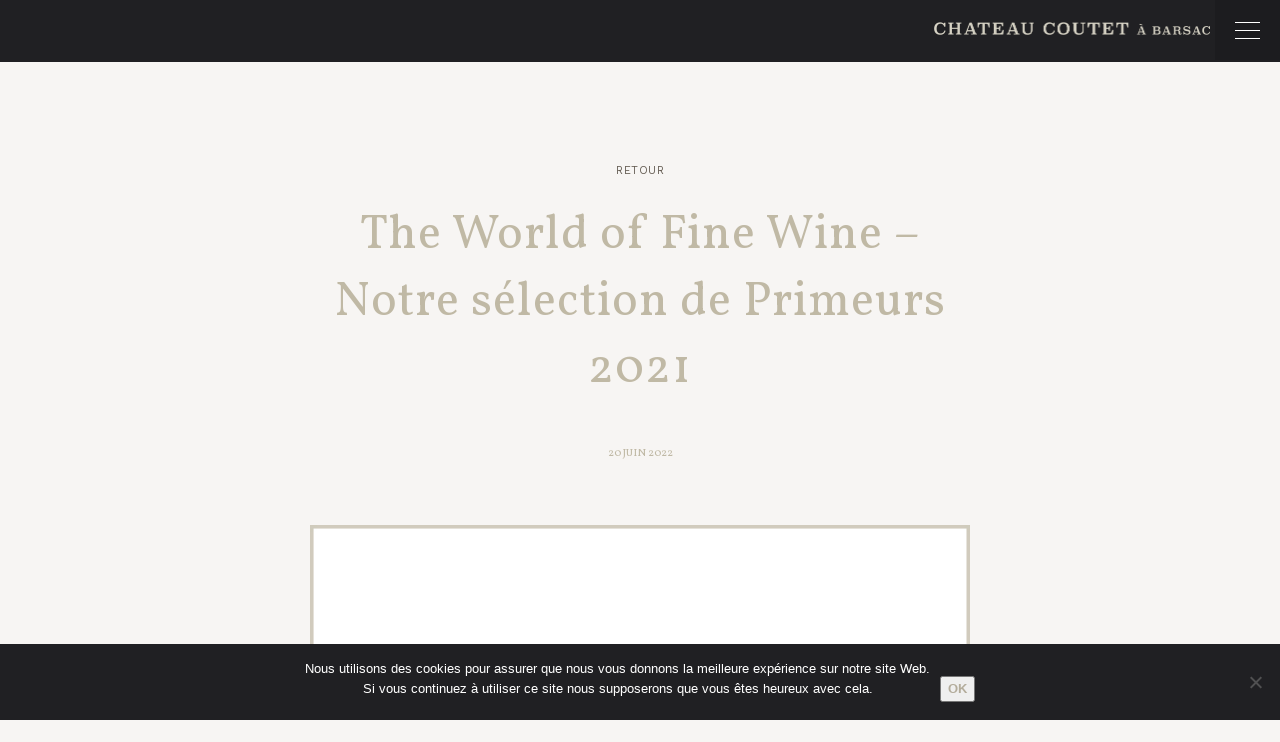

--- FILE ---
content_type: text/html; charset=UTF-8
request_url: https://www.chateaucoutet.com/2022/06/the-world-of-fine-wine-notre-selection-de-primeurs-2021/
body_size: 9797
content:
<!DOCTYPE html>
<html lang="fr">
<head>
	<meta charset="UTF-8">
		<!-- Titre généré par WP -->
	
	<!-- Feuille de style du thème -->
	<link rel="stylesheet" href="https://www.chateaucoutet.com/wp-content/themes/coutet/style.css">
	<meta name="viewport" content="width=device-width, user-scalable=no">
	<!-- Infos de WP -->
		<style>img:is([sizes="auto" i], [sizes^="auto," i]) { contain-intrinsic-size: 3000px 1500px }</style>
	<link rel="alternate" hreflang="en" href="https://www.chateaucoutet.com/en/2022/06/the-world-of-fine-wine-notre-selection-de-primeurs-2021/" />
<link rel="alternate" hreflang="fr" href="https://www.chateaucoutet.com/2022/06/the-world-of-fine-wine-notre-selection-de-primeurs-2021/" />
<link rel="alternate" hreflang="x-default" href="https://www.chateaucoutet.com/2022/06/the-world-of-fine-wine-notre-selection-de-primeurs-2021/" />

		<!-- All in One SEO 4.8.7 - aioseo.com -->
		<title>The World of Fine Wine – Notre sélection de Primeurs 2021 | Château Coutet</title>
	<meta name="robots" content="max-image-preview:large" />
	<meta name="author" content="Admin Coutet"/>
	<link rel="canonical" href="https://www.chateaucoutet.com/2022/06/the-world-of-fine-wine-notre-selection-de-primeurs-2021/" />
	<meta name="generator" content="All in One SEO (AIOSEO) 4.8.7" />
		<meta property="og:locale" content="fr_FR" />
		<meta property="og:site_name" content="Château Coutet | Premier Grand Cru Classé 1855 à Barsac" />
		<meta property="og:type" content="article" />
		<meta property="og:title" content="The World of Fine Wine – Notre sélection de Primeurs 2021 | Château Coutet" />
		<meta property="og:url" content="https://www.chateaucoutet.com/2022/06/the-world-of-fine-wine-notre-selection-de-primeurs-2021/" />
		<meta property="article:published_time" content="2022-06-20T13:10:25+00:00" />
		<meta property="article:modified_time" content="2022-06-20T13:10:26+00:00" />
		<meta name="twitter:card" content="summary_large_image" />
		<meta name="twitter:title" content="The World of Fine Wine – Notre sélection de Primeurs 2021 | Château Coutet" />
		<script type="application/ld+json" class="aioseo-schema">
			{"@context":"https:\/\/schema.org","@graph":[{"@type":"Article","@id":"https:\/\/www.chateaucoutet.com\/2022\/06\/the-world-of-fine-wine-notre-selection-de-primeurs-2021\/#article","name":"The World of Fine Wine \u2013 Notre s\u00e9lection de Primeurs 2021 | Ch\u00e2teau Coutet","headline":"The World of Fine Wine &#8211; Notre s\u00e9lection de Primeurs 2021","author":{"@id":"https:\/\/www.chateaucoutet.com\/author\/admincoutet\/#author"},"publisher":{"@id":"https:\/\/www.chateaucoutet.com\/#organization"},"image":{"@type":"ImageObject","url":"https:\/\/www.chateaucoutet.com\/wp-content\/uploads\/2018\/10\/The-world-of-fine-wines.jpg","width":750,"height":750},"datePublished":"2022-06-20T15:10:25+02:00","dateModified":"2022-06-20T15:10:26+02:00","inLanguage":"fr-FR","mainEntityOfPage":{"@id":"https:\/\/www.chateaucoutet.com\/2022\/06\/the-world-of-fine-wine-notre-selection-de-primeurs-2021\/#webpage"},"isPartOf":{"@id":"https:\/\/www.chateaucoutet.com\/2022\/06\/the-world-of-fine-wine-notre-selection-de-primeurs-2021\/#webpage"},"articleSection":"Presse"},{"@type":"BreadcrumbList","@id":"https:\/\/www.chateaucoutet.com\/2022\/06\/the-world-of-fine-wine-notre-selection-de-primeurs-2021\/#breadcrumblist","itemListElement":[{"@type":"ListItem","@id":"https:\/\/www.chateaucoutet.com#listItem","position":1,"name":"Accueil","item":"https:\/\/www.chateaucoutet.com","nextItem":{"@type":"ListItem","@id":"https:\/\/www.chateaucoutet.com\/category\/cat_presse\/#listItem","name":"Presse"}},{"@type":"ListItem","@id":"https:\/\/www.chateaucoutet.com\/category\/cat_presse\/#listItem","position":2,"name":"Presse","item":"https:\/\/www.chateaucoutet.com\/category\/cat_presse\/","nextItem":{"@type":"ListItem","@id":"https:\/\/www.chateaucoutet.com\/2022\/06\/the-world-of-fine-wine-notre-selection-de-primeurs-2021\/#listItem","name":"The World of Fine Wine &#8211; Notre s\u00e9lection de Primeurs 2021"},"previousItem":{"@type":"ListItem","@id":"https:\/\/www.chateaucoutet.com#listItem","name":"Accueil"}},{"@type":"ListItem","@id":"https:\/\/www.chateaucoutet.com\/2022\/06\/the-world-of-fine-wine-notre-selection-de-primeurs-2021\/#listItem","position":3,"name":"The World of Fine Wine &#8211; Notre s\u00e9lection de Primeurs 2021","previousItem":{"@type":"ListItem","@id":"https:\/\/www.chateaucoutet.com\/category\/cat_presse\/#listItem","name":"Presse"}}]},{"@type":"Organization","@id":"https:\/\/www.chateaucoutet.com\/#organization","name":"Ch\u00e2teau Coutet","description":"Premier Grand Cru Class\u00e9 1855 \u00e0 Barsac","url":"https:\/\/www.chateaucoutet.com\/"},{"@type":"Person","@id":"https:\/\/www.chateaucoutet.com\/author\/admincoutet\/#author","url":"https:\/\/www.chateaucoutet.com\/author\/admincoutet\/","name":"Admin Coutet","image":{"@type":"ImageObject","@id":"https:\/\/www.chateaucoutet.com\/2022\/06\/the-world-of-fine-wine-notre-selection-de-primeurs-2021\/#authorImage","url":"https:\/\/secure.gravatar.com\/avatar\/a58a382bc5412f2c6e89e774cf545e11?s=96&d=mm&r=g","width":96,"height":96,"caption":"Admin Coutet"}},{"@type":"WebPage","@id":"https:\/\/www.chateaucoutet.com\/2022\/06\/the-world-of-fine-wine-notre-selection-de-primeurs-2021\/#webpage","url":"https:\/\/www.chateaucoutet.com\/2022\/06\/the-world-of-fine-wine-notre-selection-de-primeurs-2021\/","name":"The World of Fine Wine \u2013 Notre s\u00e9lection de Primeurs 2021 | Ch\u00e2teau Coutet","inLanguage":"fr-FR","isPartOf":{"@id":"https:\/\/www.chateaucoutet.com\/#website"},"breadcrumb":{"@id":"https:\/\/www.chateaucoutet.com\/2022\/06\/the-world-of-fine-wine-notre-selection-de-primeurs-2021\/#breadcrumblist"},"author":{"@id":"https:\/\/www.chateaucoutet.com\/author\/admincoutet\/#author"},"creator":{"@id":"https:\/\/www.chateaucoutet.com\/author\/admincoutet\/#author"},"image":{"@type":"ImageObject","url":"https:\/\/www.chateaucoutet.com\/wp-content\/uploads\/2018\/10\/The-world-of-fine-wines.jpg","@id":"https:\/\/www.chateaucoutet.com\/2022\/06\/the-world-of-fine-wine-notre-selection-de-primeurs-2021\/#mainImage","width":750,"height":750},"primaryImageOfPage":{"@id":"https:\/\/www.chateaucoutet.com\/2022\/06\/the-world-of-fine-wine-notre-selection-de-primeurs-2021\/#mainImage"},"datePublished":"2022-06-20T15:10:25+02:00","dateModified":"2022-06-20T15:10:26+02:00"},{"@type":"WebSite","@id":"https:\/\/www.chateaucoutet.com\/#website","url":"https:\/\/www.chateaucoutet.com\/","name":"Ch\u00e2teau Coutet","description":"Premier Grand Cru Class\u00e9 1855 \u00e0 Barsac","inLanguage":"fr-FR","publisher":{"@id":"https:\/\/www.chateaucoutet.com\/#organization"}}]}
		</script>
		<!-- All in One SEO -->

<link rel='dns-prefetch' href='//www.google.com' />
<link rel="alternate" type="application/rss+xml" title="Château Coutet &raquo; The World of Fine Wine &#8211; Notre sélection de Primeurs 2021 Flux des commentaires" href="https://www.chateaucoutet.com/2022/06/the-world-of-fine-wine-notre-selection-de-primeurs-2021/feed/" />
<script type="text/javascript">
/* <![CDATA[ */
window._wpemojiSettings = {"baseUrl":"https:\/\/s.w.org\/images\/core\/emoji\/15.0.3\/72x72\/","ext":".png","svgUrl":"https:\/\/s.w.org\/images\/core\/emoji\/15.0.3\/svg\/","svgExt":".svg","source":{"concatemoji":"https:\/\/www.chateaucoutet.com\/wp-includes\/js\/wp-emoji-release.min.js?ver=6.7.4"}};
/*! This file is auto-generated */
!function(i,n){var o,s,e;function c(e){try{var t={supportTests:e,timestamp:(new Date).valueOf()};sessionStorage.setItem(o,JSON.stringify(t))}catch(e){}}function p(e,t,n){e.clearRect(0,0,e.canvas.width,e.canvas.height),e.fillText(t,0,0);var t=new Uint32Array(e.getImageData(0,0,e.canvas.width,e.canvas.height).data),r=(e.clearRect(0,0,e.canvas.width,e.canvas.height),e.fillText(n,0,0),new Uint32Array(e.getImageData(0,0,e.canvas.width,e.canvas.height).data));return t.every(function(e,t){return e===r[t]})}function u(e,t,n){switch(t){case"flag":return n(e,"\ud83c\udff3\ufe0f\u200d\u26a7\ufe0f","\ud83c\udff3\ufe0f\u200b\u26a7\ufe0f")?!1:!n(e,"\ud83c\uddfa\ud83c\uddf3","\ud83c\uddfa\u200b\ud83c\uddf3")&&!n(e,"\ud83c\udff4\udb40\udc67\udb40\udc62\udb40\udc65\udb40\udc6e\udb40\udc67\udb40\udc7f","\ud83c\udff4\u200b\udb40\udc67\u200b\udb40\udc62\u200b\udb40\udc65\u200b\udb40\udc6e\u200b\udb40\udc67\u200b\udb40\udc7f");case"emoji":return!n(e,"\ud83d\udc26\u200d\u2b1b","\ud83d\udc26\u200b\u2b1b")}return!1}function f(e,t,n){var r="undefined"!=typeof WorkerGlobalScope&&self instanceof WorkerGlobalScope?new OffscreenCanvas(300,150):i.createElement("canvas"),a=r.getContext("2d",{willReadFrequently:!0}),o=(a.textBaseline="top",a.font="600 32px Arial",{});return e.forEach(function(e){o[e]=t(a,e,n)}),o}function t(e){var t=i.createElement("script");t.src=e,t.defer=!0,i.head.appendChild(t)}"undefined"!=typeof Promise&&(o="wpEmojiSettingsSupports",s=["flag","emoji"],n.supports={everything:!0,everythingExceptFlag:!0},e=new Promise(function(e){i.addEventListener("DOMContentLoaded",e,{once:!0})}),new Promise(function(t){var n=function(){try{var e=JSON.parse(sessionStorage.getItem(o));if("object"==typeof e&&"number"==typeof e.timestamp&&(new Date).valueOf()<e.timestamp+604800&&"object"==typeof e.supportTests)return e.supportTests}catch(e){}return null}();if(!n){if("undefined"!=typeof Worker&&"undefined"!=typeof OffscreenCanvas&&"undefined"!=typeof URL&&URL.createObjectURL&&"undefined"!=typeof Blob)try{var e="postMessage("+f.toString()+"("+[JSON.stringify(s),u.toString(),p.toString()].join(",")+"));",r=new Blob([e],{type:"text/javascript"}),a=new Worker(URL.createObjectURL(r),{name:"wpTestEmojiSupports"});return void(a.onmessage=function(e){c(n=e.data),a.terminate(),t(n)})}catch(e){}c(n=f(s,u,p))}t(n)}).then(function(e){for(var t in e)n.supports[t]=e[t],n.supports.everything=n.supports.everything&&n.supports[t],"flag"!==t&&(n.supports.everythingExceptFlag=n.supports.everythingExceptFlag&&n.supports[t]);n.supports.everythingExceptFlag=n.supports.everythingExceptFlag&&!n.supports.flag,n.DOMReady=!1,n.readyCallback=function(){n.DOMReady=!0}}).then(function(){return e}).then(function(){var e;n.supports.everything||(n.readyCallback(),(e=n.source||{}).concatemoji?t(e.concatemoji):e.wpemoji&&e.twemoji&&(t(e.twemoji),t(e.wpemoji)))}))}((window,document),window._wpemojiSettings);
/* ]]> */
</script>
<link rel='stylesheet' id='sbi_styles-css' href='https://www.chateaucoutet.com/wp-content/plugins/instagram-feed/css/sbi-styles.min.css?ver=6.9.1' type='text/css' media='all' />
<style id='wp-emoji-styles-inline-css' type='text/css'>

	img.wp-smiley, img.emoji {
		display: inline !important;
		border: none !important;
		box-shadow: none !important;
		height: 1em !important;
		width: 1em !important;
		margin: 0 0.07em !important;
		vertical-align: -0.1em !important;
		background: none !important;
		padding: 0 !important;
	}
</style>
<link rel='stylesheet' id='wp-block-library-css' href='https://www.chateaucoutet.com/wp-includes/css/dist/block-library/style.min.css?ver=6.7.4' type='text/css' media='all' />
<style id='classic-theme-styles-inline-css' type='text/css'>
/*! This file is auto-generated */
.wp-block-button__link{color:#fff;background-color:#32373c;border-radius:9999px;box-shadow:none;text-decoration:none;padding:calc(.667em + 2px) calc(1.333em + 2px);font-size:1.125em}.wp-block-file__button{background:#32373c;color:#fff;text-decoration:none}
</style>
<style id='global-styles-inline-css' type='text/css'>
:root{--wp--preset--aspect-ratio--square: 1;--wp--preset--aspect-ratio--4-3: 4/3;--wp--preset--aspect-ratio--3-4: 3/4;--wp--preset--aspect-ratio--3-2: 3/2;--wp--preset--aspect-ratio--2-3: 2/3;--wp--preset--aspect-ratio--16-9: 16/9;--wp--preset--aspect-ratio--9-16: 9/16;--wp--preset--color--black: #000000;--wp--preset--color--cyan-bluish-gray: #abb8c3;--wp--preset--color--white: #ffffff;--wp--preset--color--pale-pink: #f78da7;--wp--preset--color--vivid-red: #cf2e2e;--wp--preset--color--luminous-vivid-orange: #ff6900;--wp--preset--color--luminous-vivid-amber: #fcb900;--wp--preset--color--light-green-cyan: #7bdcb5;--wp--preset--color--vivid-green-cyan: #00d084;--wp--preset--color--pale-cyan-blue: #8ed1fc;--wp--preset--color--vivid-cyan-blue: #0693e3;--wp--preset--color--vivid-purple: #9b51e0;--wp--preset--gradient--vivid-cyan-blue-to-vivid-purple: linear-gradient(135deg,rgba(6,147,227,1) 0%,rgb(155,81,224) 100%);--wp--preset--gradient--light-green-cyan-to-vivid-green-cyan: linear-gradient(135deg,rgb(122,220,180) 0%,rgb(0,208,130) 100%);--wp--preset--gradient--luminous-vivid-amber-to-luminous-vivid-orange: linear-gradient(135deg,rgba(252,185,0,1) 0%,rgba(255,105,0,1) 100%);--wp--preset--gradient--luminous-vivid-orange-to-vivid-red: linear-gradient(135deg,rgba(255,105,0,1) 0%,rgb(207,46,46) 100%);--wp--preset--gradient--very-light-gray-to-cyan-bluish-gray: linear-gradient(135deg,rgb(238,238,238) 0%,rgb(169,184,195) 100%);--wp--preset--gradient--cool-to-warm-spectrum: linear-gradient(135deg,rgb(74,234,220) 0%,rgb(151,120,209) 20%,rgb(207,42,186) 40%,rgb(238,44,130) 60%,rgb(251,105,98) 80%,rgb(254,248,76) 100%);--wp--preset--gradient--blush-light-purple: linear-gradient(135deg,rgb(255,206,236) 0%,rgb(152,150,240) 100%);--wp--preset--gradient--blush-bordeaux: linear-gradient(135deg,rgb(254,205,165) 0%,rgb(254,45,45) 50%,rgb(107,0,62) 100%);--wp--preset--gradient--luminous-dusk: linear-gradient(135deg,rgb(255,203,112) 0%,rgb(199,81,192) 50%,rgb(65,88,208) 100%);--wp--preset--gradient--pale-ocean: linear-gradient(135deg,rgb(255,245,203) 0%,rgb(182,227,212) 50%,rgb(51,167,181) 100%);--wp--preset--gradient--electric-grass: linear-gradient(135deg,rgb(202,248,128) 0%,rgb(113,206,126) 100%);--wp--preset--gradient--midnight: linear-gradient(135deg,rgb(2,3,129) 0%,rgb(40,116,252) 100%);--wp--preset--font-size--small: 13px;--wp--preset--font-size--medium: 20px;--wp--preset--font-size--large: 36px;--wp--preset--font-size--x-large: 42px;--wp--preset--spacing--20: 0.44rem;--wp--preset--spacing--30: 0.67rem;--wp--preset--spacing--40: 1rem;--wp--preset--spacing--50: 1.5rem;--wp--preset--spacing--60: 2.25rem;--wp--preset--spacing--70: 3.38rem;--wp--preset--spacing--80: 5.06rem;--wp--preset--shadow--natural: 6px 6px 9px rgba(0, 0, 0, 0.2);--wp--preset--shadow--deep: 12px 12px 50px rgba(0, 0, 0, 0.4);--wp--preset--shadow--sharp: 6px 6px 0px rgba(0, 0, 0, 0.2);--wp--preset--shadow--outlined: 6px 6px 0px -3px rgba(255, 255, 255, 1), 6px 6px rgba(0, 0, 0, 1);--wp--preset--shadow--crisp: 6px 6px 0px rgba(0, 0, 0, 1);}:where(.is-layout-flex){gap: 0.5em;}:where(.is-layout-grid){gap: 0.5em;}body .is-layout-flex{display: flex;}.is-layout-flex{flex-wrap: wrap;align-items: center;}.is-layout-flex > :is(*, div){margin: 0;}body .is-layout-grid{display: grid;}.is-layout-grid > :is(*, div){margin: 0;}:where(.wp-block-columns.is-layout-flex){gap: 2em;}:where(.wp-block-columns.is-layout-grid){gap: 2em;}:where(.wp-block-post-template.is-layout-flex){gap: 1.25em;}:where(.wp-block-post-template.is-layout-grid){gap: 1.25em;}.has-black-color{color: var(--wp--preset--color--black) !important;}.has-cyan-bluish-gray-color{color: var(--wp--preset--color--cyan-bluish-gray) !important;}.has-white-color{color: var(--wp--preset--color--white) !important;}.has-pale-pink-color{color: var(--wp--preset--color--pale-pink) !important;}.has-vivid-red-color{color: var(--wp--preset--color--vivid-red) !important;}.has-luminous-vivid-orange-color{color: var(--wp--preset--color--luminous-vivid-orange) !important;}.has-luminous-vivid-amber-color{color: var(--wp--preset--color--luminous-vivid-amber) !important;}.has-light-green-cyan-color{color: var(--wp--preset--color--light-green-cyan) !important;}.has-vivid-green-cyan-color{color: var(--wp--preset--color--vivid-green-cyan) !important;}.has-pale-cyan-blue-color{color: var(--wp--preset--color--pale-cyan-blue) !important;}.has-vivid-cyan-blue-color{color: var(--wp--preset--color--vivid-cyan-blue) !important;}.has-vivid-purple-color{color: var(--wp--preset--color--vivid-purple) !important;}.has-black-background-color{background-color: var(--wp--preset--color--black) !important;}.has-cyan-bluish-gray-background-color{background-color: var(--wp--preset--color--cyan-bluish-gray) !important;}.has-white-background-color{background-color: var(--wp--preset--color--white) !important;}.has-pale-pink-background-color{background-color: var(--wp--preset--color--pale-pink) !important;}.has-vivid-red-background-color{background-color: var(--wp--preset--color--vivid-red) !important;}.has-luminous-vivid-orange-background-color{background-color: var(--wp--preset--color--luminous-vivid-orange) !important;}.has-luminous-vivid-amber-background-color{background-color: var(--wp--preset--color--luminous-vivid-amber) !important;}.has-light-green-cyan-background-color{background-color: var(--wp--preset--color--light-green-cyan) !important;}.has-vivid-green-cyan-background-color{background-color: var(--wp--preset--color--vivid-green-cyan) !important;}.has-pale-cyan-blue-background-color{background-color: var(--wp--preset--color--pale-cyan-blue) !important;}.has-vivid-cyan-blue-background-color{background-color: var(--wp--preset--color--vivid-cyan-blue) !important;}.has-vivid-purple-background-color{background-color: var(--wp--preset--color--vivid-purple) !important;}.has-black-border-color{border-color: var(--wp--preset--color--black) !important;}.has-cyan-bluish-gray-border-color{border-color: var(--wp--preset--color--cyan-bluish-gray) !important;}.has-white-border-color{border-color: var(--wp--preset--color--white) !important;}.has-pale-pink-border-color{border-color: var(--wp--preset--color--pale-pink) !important;}.has-vivid-red-border-color{border-color: var(--wp--preset--color--vivid-red) !important;}.has-luminous-vivid-orange-border-color{border-color: var(--wp--preset--color--luminous-vivid-orange) !important;}.has-luminous-vivid-amber-border-color{border-color: var(--wp--preset--color--luminous-vivid-amber) !important;}.has-light-green-cyan-border-color{border-color: var(--wp--preset--color--light-green-cyan) !important;}.has-vivid-green-cyan-border-color{border-color: var(--wp--preset--color--vivid-green-cyan) !important;}.has-pale-cyan-blue-border-color{border-color: var(--wp--preset--color--pale-cyan-blue) !important;}.has-vivid-cyan-blue-border-color{border-color: var(--wp--preset--color--vivid-cyan-blue) !important;}.has-vivid-purple-border-color{border-color: var(--wp--preset--color--vivid-purple) !important;}.has-vivid-cyan-blue-to-vivid-purple-gradient-background{background: var(--wp--preset--gradient--vivid-cyan-blue-to-vivid-purple) !important;}.has-light-green-cyan-to-vivid-green-cyan-gradient-background{background: var(--wp--preset--gradient--light-green-cyan-to-vivid-green-cyan) !important;}.has-luminous-vivid-amber-to-luminous-vivid-orange-gradient-background{background: var(--wp--preset--gradient--luminous-vivid-amber-to-luminous-vivid-orange) !important;}.has-luminous-vivid-orange-to-vivid-red-gradient-background{background: var(--wp--preset--gradient--luminous-vivid-orange-to-vivid-red) !important;}.has-very-light-gray-to-cyan-bluish-gray-gradient-background{background: var(--wp--preset--gradient--very-light-gray-to-cyan-bluish-gray) !important;}.has-cool-to-warm-spectrum-gradient-background{background: var(--wp--preset--gradient--cool-to-warm-spectrum) !important;}.has-blush-light-purple-gradient-background{background: var(--wp--preset--gradient--blush-light-purple) !important;}.has-blush-bordeaux-gradient-background{background: var(--wp--preset--gradient--blush-bordeaux) !important;}.has-luminous-dusk-gradient-background{background: var(--wp--preset--gradient--luminous-dusk) !important;}.has-pale-ocean-gradient-background{background: var(--wp--preset--gradient--pale-ocean) !important;}.has-electric-grass-gradient-background{background: var(--wp--preset--gradient--electric-grass) !important;}.has-midnight-gradient-background{background: var(--wp--preset--gradient--midnight) !important;}.has-small-font-size{font-size: var(--wp--preset--font-size--small) !important;}.has-medium-font-size{font-size: var(--wp--preset--font-size--medium) !important;}.has-large-font-size{font-size: var(--wp--preset--font-size--large) !important;}.has-x-large-font-size{font-size: var(--wp--preset--font-size--x-large) !important;}
:where(.wp-block-post-template.is-layout-flex){gap: 1.25em;}:where(.wp-block-post-template.is-layout-grid){gap: 1.25em;}
:where(.wp-block-columns.is-layout-flex){gap: 2em;}:where(.wp-block-columns.is-layout-grid){gap: 2em;}
:root :where(.wp-block-pullquote){font-size: 1.5em;line-height: 1.6;}
</style>
<link rel='stylesheet' id='contact-form-7-css' href='https://www.chateaucoutet.com/wp-content/plugins/contact-form-7/includes/css/styles.css?ver=6.1.1' type='text/css' media='all' />
<link rel='stylesheet' id='cookie-notice-front-css' href='https://www.chateaucoutet.com/wp-content/plugins/cookie-notice/css/front.min.css?ver=2.5.7' type='text/css' media='all' />
<link rel='stylesheet' id='eeb-css-frontend-css' href='https://www.chateaucoutet.com/wp-content/plugins/email-encoder-bundle/core/includes/assets/css/style.css?ver=251008-130858' type='text/css' media='all' />
<link rel='stylesheet' id='wpml-legacy-horizontal-list-0-css' href='https://www.chateaucoutet.com/wp-content/plugins/sitepress-multilingual-cms/templates/language-switchers/legacy-list-horizontal/style.min.css?ver=1' type='text/css' media='all' />
<link rel='stylesheet' id='drawer_style-css' href='https://www.chateaucoutet.com/wp-content/themes/coutet/assets/menu/drawer.min.css' type='text/css' media='all' />
<link rel='stylesheet' id='slick-css' href='https://www.chateaucoutet.com/wp-content/themes/coutet/assets/slickslider/slick.css' type='text/css' media='all' />
<link rel='stylesheet' id='slick-theme-css' href='https://www.chateaucoutet.com/wp-content/themes/coutet/assets/slickslider/slick-theme.css' type='text/css' media='all' />
<link rel='stylesheet' id='ui-css' href='https://www.chateaucoutet.com/wp-content/themes/coutet/assets/jquery-ui/jquery-ui.css' type='text/css' media='all' />
<link rel='stylesheet' id='fullpage-css' href='https://www.chateaucoutet.com/wp-content/themes/coutet/assets/fullpage/jquery.fullPage.css' type='text/css' media='all' />
<script type="text/javascript" id="cookie-notice-front-js-before">
/* <![CDATA[ */
var cnArgs = {"ajaxUrl":"https:\/\/www.chateaucoutet.com\/wp-admin\/admin-ajax.php","nonce":"8ad0116ea7","hideEffect":"fade","position":"bottom","onScroll":false,"onScrollOffset":100,"onClick":false,"cookieName":"cookie_notice_accepted","cookieTime":2592000,"cookieTimeRejected":2592000,"globalCookie":false,"redirection":false,"cache":false,"revokeCookies":false,"revokeCookiesOpt":"automatic"};
/* ]]> */
</script>
<script type="text/javascript" src="https://www.chateaucoutet.com/wp-content/plugins/cookie-notice/js/front.min.js?ver=2.5.7" id="cookie-notice-front-js"></script>
<script type="text/javascript" src="https://www.chateaucoutet.com/wp-includes/js/jquery/jquery.min.js?ver=3.7.1" id="jquery-core-js"></script>
<script type="text/javascript" src="https://www.chateaucoutet.com/wp-includes/js/jquery/jquery-migrate.min.js?ver=3.4.1" id="jquery-migrate-js"></script>
<script type="text/javascript" src="https://www.chateaucoutet.com/wp-content/plugins/email-encoder-bundle/core/includes/assets/js/custom.js?ver=251008-130858" id="eeb-js-frontend-js"></script>
<script type="text/javascript" src="https://www.chateaucoutet.com/wp-content/themes/coutet/assets/js/jquery.js?ver=6.7.4" id="jquery-script-js"></script>
<script type="text/javascript" src="https://www.chateaucoutet.com/wp-content/themes/coutet/assets/fullpage/scrolloverflow.min.js?ver=6.7.4" id="scrolloverflow-script-js"></script>
<link rel="https://api.w.org/" href="https://www.chateaucoutet.com/wp-json/" /><link rel="alternate" title="JSON" type="application/json" href="https://www.chateaucoutet.com/wp-json/wp/v2/posts/8428" /><link rel="EditURI" type="application/rsd+xml" title="RSD" href="https://www.chateaucoutet.com/xmlrpc.php?rsd" />
<meta name="generator" content="WordPress 6.7.4" />
<link rel='shortlink' href='https://www.chateaucoutet.com/?p=8428' />
<link rel="alternate" title="oEmbed (JSON)" type="application/json+oembed" href="https://www.chateaucoutet.com/wp-json/oembed/1.0/embed?url=https%3A%2F%2Fwww.chateaucoutet.com%2F2022%2F06%2Fthe-world-of-fine-wine-notre-selection-de-primeurs-2021%2F" />
<link rel="alternate" title="oEmbed (XML)" type="text/xml+oembed" href="https://www.chateaucoutet.com/wp-json/oembed/1.0/embed?url=https%3A%2F%2Fwww.chateaucoutet.com%2F2022%2F06%2Fthe-world-of-fine-wine-notre-selection-de-primeurs-2021%2F&#038;format=xml" />
<meta name="generator" content="WPML ver:4.8.1 stt:1,4;" />
<script type="text/javascript">
(function(url){
	if(/(?:Chrome\/26\.0\.1410\.63 Safari\/537\.31|WordfenceTestMonBot)/.test(navigator.userAgent)){ return; }
	var addEvent = function(evt, handler) {
		if (window.addEventListener) {
			document.addEventListener(evt, handler, false);
		} else if (window.attachEvent) {
			document.attachEvent('on' + evt, handler);
		}
	};
	var removeEvent = function(evt, handler) {
		if (window.removeEventListener) {
			document.removeEventListener(evt, handler, false);
		} else if (window.detachEvent) {
			document.detachEvent('on' + evt, handler);
		}
	};
	var evts = 'contextmenu dblclick drag dragend dragenter dragleave dragover dragstart drop keydown keypress keyup mousedown mousemove mouseout mouseover mouseup mousewheel scroll'.split(' ');
	var logHuman = function() {
		if (window.wfLogHumanRan) { return; }
		window.wfLogHumanRan = true;
		var wfscr = document.createElement('script');
		wfscr.type = 'text/javascript';
		wfscr.async = true;
		wfscr.src = url + '&r=' + Math.random();
		(document.getElementsByTagName('head')[0]||document.getElementsByTagName('body')[0]).appendChild(wfscr);
		for (var i = 0; i < evts.length; i++) {
			removeEvent(evts[i], logHuman);
		}
	};
	for (var i = 0; i < evts.length; i++) {
		addEvent(evts[i], logHuman);
	}
})('//www.chateaucoutet.com/?wordfence_lh=1&hid=DF71F08DDB1F2E52574130F002FFB457');
</script><style type="text/css">.recentcomments a{display:inline !important;padding:0 !important;margin:0 !important;}</style><link rel="icon" href="https://www.chateaucoutet.com/wp-content/uploads/2024/01/cropped-Capture-decran-2024-01-17-a-11.54.54-32x32.png" sizes="32x32" />
<link rel="icon" href="https://www.chateaucoutet.com/wp-content/uploads/2024/01/cropped-Capture-decran-2024-01-17-a-11.54.54-192x192.png" sizes="192x192" />
<link rel="apple-touch-icon" href="https://www.chateaucoutet.com/wp-content/uploads/2024/01/cropped-Capture-decran-2024-01-17-a-11.54.54-180x180.png" />
<meta name="msapplication-TileImage" content="https://www.chateaucoutet.com/wp-content/uploads/2024/01/cropped-Capture-decran-2024-01-17-a-11.54.54-270x270.png" />
</head>

<body id="totop" class="post-template-default single single-post postid-8428 single-format-standard drawer drawer--left cookies-not-set">
	<div class="loader"><div class="loader-inner"></div></div>
	
  <header role="banner">
   	<div class="w--100  menu-sticky fixed">

		    <div class="logo-sticky">
			   <p class="color--black letter-spacing"></p>
			</div>

	    <div class="w--100 center">
		    <div class="w--33-strict inner-bloc float-left">
			    
		    </div>
		    <div class="w--33-strict inner-bloc float-left center">
			    <a href="https://www.chateaucoutet.com/" ><div class="logo-coutet margin-auto"></div></a>
		    </div>
		   
	    </div>
   	</div>
    <button type="button" class="drawer-toggle drawer-hamburger">
	      <span class="sr-only"></span>
	      <span class="drawer-hamburger-icon"></span>
	    </button>
    <nav class="drawer-nav" role="navigation">
     	<div class="menu-container">
	     	<div class="w--100 center lang-selector">
<div class="wpml-ls-statics-shortcode_actions wpml-ls wpml-ls-legacy-list-horizontal">
	<ul role="menu"><li class="wpml-ls-slot-shortcode_actions wpml-ls-item wpml-ls-item-en wpml-ls-first-item wpml-ls-item-legacy-list-horizontal" role="none">
				<a href="https://www.chateaucoutet.com/en/2022/06/the-world-of-fine-wine-notre-selection-de-primeurs-2021/" class="wpml-ls-link" role="menuitem"  aria-label="Switch to En" title="Switch to En" >
                    <span class="wpml-ls-display">En</span></a>
			</li><li class="wpml-ls-slot-shortcode_actions wpml-ls-item wpml-ls-item-fr wpml-ls-current-language wpml-ls-last-item wpml-ls-item-legacy-list-horizontal" role="none">
				<a href="https://www.chateaucoutet.com/2022/06/the-world-of-fine-wine-notre-selection-de-primeurs-2021/" class="wpml-ls-link" role="menuitem" >
                    <span class="wpml-ls-native" role="menuitem">Fr</span></a>
			</li></ul>
</div>
</div>
	  		<a href="https://www.chateaucoutet.com/"><div class="logo-menu"></div></a>
		    <ul id="menu-menu-principal" class="menu-coutet"><li id="menu-item-116" class="menu-item menu-item-type-post_type menu-item-object-page menu-item-116"><a href="https://www.chateaucoutet.com/histoire/">L&rsquo;histoire</a></li>
<li id="menu-item-115" class="menu-item menu-item-type-post_type menu-item-object-page menu-item-115"><a href="https://www.chateaucoutet.com/ere-nouvelle/">L&rsquo;Ère Nouvelle</a></li>
<li id="menu-item-114" class="menu-item menu-item-type-post_type menu-item-object-page menu-item-114"><a href="https://www.chateaucoutet.com/le-triangle-dor/">Le triangle d&rsquo;or</a></li>
<li id="menu-item-113" class="menu-item menu-item-type-post_type menu-item-object-page menu-item-113"><a href="https://www.chateaucoutet.com/les-vins/">Les vins</a></li>
<li id="menu-item-6906" class="menu-item menu-item-type-taxonomy menu-item-object-category menu-item-6906"><a href="https://www.chateaucoutet.com/category/my_coutet/cat_recette/">Accords Mets &#038; Vins</a></li>
</ul>   	

			
			<div class="w--100 float-left center">
			<ul id="menu-menu-footer" class="menu-footer"><li id="menu-item-2067" class="menu-item menu-item-type-taxonomy menu-item-object-category current-post-ancestor current-menu-parent current-post-parent menu-item-2067"><a href="https://www.chateaucoutet.com/category/cat_presse/">Revue de Presse</a></li>
<li id="menu-item-118" class="menu-item menu-item-type-post_type menu-item-object-page menu-item-118"><a href="https://www.chateaucoutet.com/phototheque/">Photothèque</a></li>
<li id="menu-item-119" class="menu-item menu-item-type-post_type menu-item-object-page menu-item-119"><a href="https://www.chateaucoutet.com/oenotourisme/">Oenotourisme</a></li>
<li id="menu-item-117" class="menu-item menu-item-type-post_type menu-item-object-page menu-item-117"><a href="https://www.chateaucoutet.com/contact/">Contact</a></li>
<li id="menu-item-2066" class="menu-item menu-item-type-post_type menu-item-object-page menu-item-2066"><a href="https://www.chateaucoutet.com/mentions-legales/">Mentions Légales</a></li>
</ul> 
			</div>
			<div class="w--100 float-left center">
			<ul class="menu-social">
				<li><a href="https://www.facebook.com/chateau.coutet/" target="_blank" ><i class="icon-fb" target="_blank" ></i></a></li>
				<li><a href="https://twitter.com/chateaucoutet" target="_blank" ><i class="icon-tw" target="_blank" ></i></a></li>
				<li><a href="https://www.linkedin.com/company/ch-teau-coutet" target="_blank" ><i class="icon-gp" target="_blank" ></i></a></li>
				<li><a href="https://www.instagram.com/chateaucoutet/" target="_blank" target="_blank" ><i class="icon-is" ></i></a></li>
			</ul> 
			</div>
     	</div>
    </nav>
    <div class="progress-container-outter">
	    <div class="progress-container">
	    	<div class="progress-bar" id="myBar"></div>
	  	</div>
  	</div>
  </header>
  <main class="container clearfix">
	<section class="content"><!-- Bloc -->
<div id="single-content" class="single-content w--100 float-left m-top--80">
	<div class="inner-wrap ">
		<div class="w--100  m-top--80">
			 
				<p class="backlink worksans color--gold upper center w--100   thin big"><a href="javascript:history.go(-1)" >Retour</a></p>
						
										<article>
					<div class="w--100 center">	
						<div class="w--60 margin-auto center padding--20-t  padding--40-b foo">
							<h1 class="med vollkorn padding--40-b foo color--gold">The World of Fine Wine &#8211; Notre sélection de Primeurs 2021</h1>
							<p class="justify more vollkorn color--gold upper">20 juin 2022</p>
						</div>
					</div>
					
					<div class="w--100 center">	
						<div class="w--60 margin-auto center padding--20-t single-pic  padding--40-b foo">
							<img width="750" height="750" src="https://www.chateaucoutet.com/wp-content/uploads/2018/10/The-world-of-fine-wines.jpg" class="attachment-medium_large size-medium_large wp-post-image" alt="" decoding="async" fetchpriority="high" srcset="https://www.chateaucoutet.com/wp-content/uploads/2018/10/The-world-of-fine-wines.jpg 750w, https://www.chateaucoutet.com/wp-content/uploads/2018/10/The-world-of-fine-wines-150x150.jpg 150w, https://www.chateaucoutet.com/wp-content/uploads/2018/10/The-world-of-fine-wines-300x300.jpg 300w" sizes="(max-width: 750px) 100vw, 750px" />						</div>
					</div>
					
					<div class="w--100">
						<div class="w--60 margin-auto justify padding--40-t  padding--80-b foo content-news">
							<div class="justify">
<p><br />Château Coutet 2021: 92-94/100</p>
<p><br />The 2021 has a classy, pineapple, botrytis nose, honeysuckle and quince, too; there are hints of nectarine skin and yellow plum as well; its 138g/l of sugar is beautifully integrated. Coutet restraint and Coutet exuberance: a basket of delicious contradiction. Benchmark Barsac! If only there were a little more.</p>
<p><br />Simon Field</p>
</div>
						</div>
					</div>
				</article>
						
			
			
		</div>
	</div>
</div>	
</section>
</main>	
	
	<footer class="site-footer padding--60-t padding--60-b">
		 <footer class="section site-footer fp-auto-height float-left w--100 padding--60-t padding--60-b back--darkgrey">
				<div class="w--100 float-left center">
					<div class="w--70 float-left">
						<ul id="menu-menu-footer-1" class="menu-footer"><li class="menu-item menu-item-type-taxonomy menu-item-object-category current-post-ancestor current-menu-parent current-post-parent menu-item-2067"><a href="https://www.chateaucoutet.com/category/cat_presse/">Revue de Presse</a></li>
<li class="menu-item menu-item-type-post_type menu-item-object-page menu-item-118"><a href="https://www.chateaucoutet.com/phototheque/">Photothèque</a></li>
<li class="menu-item menu-item-type-post_type menu-item-object-page menu-item-119"><a href="https://www.chateaucoutet.com/oenotourisme/">Oenotourisme</a></li>
<li class="menu-item menu-item-type-post_type menu-item-object-page menu-item-117"><a href="https://www.chateaucoutet.com/contact/">Contact</a></li>
<li class="menu-item menu-item-type-post_type menu-item-object-page menu-item-2066"><a href="https://www.chateaucoutet.com/mentions-legales/">Mentions Légales</a></li>
</ul> 
					</div>
					<div class="w--30 float-left">
						<ul class="menu-social">
							<li><a href="https://www.facebook.com/chateau.coutet/" target="_blank" ><i class="icon-fb" ></i></a></li>
							<li><a href="https://twitter.com/chateaucoutet" target="_blank" ><i class="icon-tw" ></i></a></li>
							<li><a href="https://www.linkedin.com/company/ch-teau-coutet" target="_blank" ><i class="icon-gp" ></i></a></li>
							<li><a href="https://www.instagram.com/chateaucoutet/" target="_blank" ><i class="icon-is" ></i></a></li>
						</ul>
					</div>
				</div>
			</footer>
	</footer>
<!-- Instagram Feed JS -->
<script type="text/javascript">
var sbiajaxurl = "https://www.chateaucoutet.com/wp-admin/admin-ajax.php";
</script>
<script type="text/javascript" src="https://www.chateaucoutet.com/wp-includes/js/dist/hooks.min.js?ver=4d63a3d491d11ffd8ac6" id="wp-hooks-js"></script>
<script type="text/javascript" src="https://www.chateaucoutet.com/wp-includes/js/dist/i18n.min.js?ver=5e580eb46a90c2b997e6" id="wp-i18n-js"></script>
<script type="text/javascript" id="wp-i18n-js-after">
/* <![CDATA[ */
wp.i18n.setLocaleData( { 'text direction\u0004ltr': [ 'ltr' ] } );
/* ]]> */
</script>
<script type="text/javascript" src="https://www.chateaucoutet.com/wp-content/plugins/contact-form-7/includes/swv/js/index.js?ver=6.1.1" id="swv-js"></script>
<script type="text/javascript" id="contact-form-7-js-translations">
/* <![CDATA[ */
( function( domain, translations ) {
	var localeData = translations.locale_data[ domain ] || translations.locale_data.messages;
	localeData[""].domain = domain;
	wp.i18n.setLocaleData( localeData, domain );
} )( "contact-form-7", {"translation-revision-date":"2025-02-06 12:02:14+0000","generator":"GlotPress\/4.0.1","domain":"messages","locale_data":{"messages":{"":{"domain":"messages","plural-forms":"nplurals=2; plural=n > 1;","lang":"fr"},"This contact form is placed in the wrong place.":["Ce formulaire de contact est plac\u00e9 dans un mauvais endroit."],"Error:":["Erreur\u00a0:"]}},"comment":{"reference":"includes\/js\/index.js"}} );
/* ]]> */
</script>
<script type="text/javascript" id="contact-form-7-js-before">
/* <![CDATA[ */
var wpcf7 = {
    "api": {
        "root": "https:\/\/www.chateaucoutet.com\/wp-json\/",
        "namespace": "contact-form-7\/v1"
    }
};
/* ]]> */
</script>
<script type="text/javascript" src="https://www.chateaucoutet.com/wp-content/plugins/contact-form-7/includes/js/index.js?ver=6.1.1" id="contact-form-7-js"></script>
<script type="text/javascript" id="google-invisible-recaptcha-js-before">
/* <![CDATA[ */
var renderInvisibleReCaptcha = function() {

    for (var i = 0; i < document.forms.length; ++i) {
        var form = document.forms[i];
        var holder = form.querySelector('.inv-recaptcha-holder');

        if (null === holder) continue;
		holder.innerHTML = '';

         (function(frm){
			var cf7SubmitElm = frm.querySelector('.wpcf7-submit');
            var holderId = grecaptcha.render(holder,{
                'sitekey': '6Lf8IeoUAAAAAMYcA2vuTYFUKE4lDvp8gmmVtjnb', 'size': 'invisible', 'badge' : 'bottomright',
                'callback' : function (recaptchaToken) {
					if((null !== cf7SubmitElm) && (typeof jQuery != 'undefined')){jQuery(frm).submit();grecaptcha.reset(holderId);return;}
					 HTMLFormElement.prototype.submit.call(frm);
                },
                'expired-callback' : function(){grecaptcha.reset(holderId);}
            });

			if(null !== cf7SubmitElm && (typeof jQuery != 'undefined') ){
				jQuery(cf7SubmitElm).off('click').on('click', function(clickEvt){
					clickEvt.preventDefault();
					grecaptcha.execute(holderId);
				});
			}
			else
			{
				frm.onsubmit = function (evt){evt.preventDefault();grecaptcha.execute(holderId);};
			}


        })(form);
    }
};
/* ]]> */
</script>
<script type="text/javascript" async defer src="https://www.google.com/recaptcha/api.js?onload=renderInvisibleReCaptcha&amp;render=explicit" id="google-invisible-recaptcha-js"></script>
<script type="text/javascript" src="https://www.chateaucoutet.com/wp-content/themes/coutet/assets/menu/drawer.min.js?ver=6.7.4" id="drawer-script-js"></script>
<script type="text/javascript" src="https://www.chateaucoutet.com/wp-content/themes/coutet/assets/slickslider/slick.min.js?ver=6.7.4" id="slick-script-js"></script>
<script type="text/javascript" src="https://www.chateaucoutet.com/wp-content/themes/coutet/assets/menu/iscroll.min.js?ver=6.7.4" id="i-scroll-js"></script>
<script type="text/javascript" src="https://www.chateaucoutet.com/wp-content/themes/coutet/assets/jquery-ui/jquery-ui.js?ver=6.7.4" id="ui-script-js"></script>
<script type="text/javascript" src="https://www.chateaucoutet.com/wp-content/themes/coutet/assets/js/scrollreveal.js?ver=6.7.4" id="scrollreveal-script-js"></script>
<script type="text/javascript" src="https://www.chateaucoutet.com/wp-content/themes/coutet/assets/js/lazy.js?ver=6.7.4" id="lazy-script-js"></script>
<script type="text/javascript" src="https://www.chateaucoutet.com/wp-content/themes/coutet/assets/fullpage/jquery.fullPage.js?ver=6.7.4" id="fullpage-script-js"></script>
<script type="text/javascript" src="https://www.chateaucoutet.com/wp-content/themes/coutet/assets/fullpage/jquery.easings.min.js?ver=6.7.4" id="easing-script-js"></script>
<script type="text/javascript" src="https://www.chateaucoutet.com/wp-content/themes/coutet/assets/js/masonry.pkgd.min.js?ver=6.7.4" id="masonry-script-js"></script>
<script type="text/javascript" src="https://www.chateaucoutet.com/wp-content/themes/coutet/assets/js/main.js?ver=6.7.4" id="main-script-js"></script>

		<!-- Cookie Notice plugin v2.5.7 by Hu-manity.co https://hu-manity.co/ -->
		<div id="cookie-notice" role="dialog" class="cookie-notice-hidden cookie-revoke-hidden cn-position-bottom" aria-label="Cookie Notice" style="background-color: rgba(32,32,35,1);"><div class="cookie-notice-container" style="color: #fff"><span id="cn-notice-text" class="cn-text-container">Nous utilisons des cookies pour assurer que nous vous donnons la meilleure expérience sur notre site Web.<br /> Si vous continuez à utiliser ce site nous supposerons que vous êtes heureux avec cela.<br /></span><span id="cn-notice-buttons" class="cn-buttons-container"><button id="cn-accept-cookie" data-cookie-set="accept" class="cn-set-cookie cn-button cn-button-custom button" aria-label="Ok">Ok</button></span><span id="cn-close-notice" data-cookie-set="accept" class="cn-close-icon" title="No"></span></div>
			
		</div>
		<!-- / Cookie Notice plugin --><!-- Global site tag (gtag.js) - Google Analytics -->
<script async src="https://www.googletagmanager.com/gtag/js?id=UA-128680476-1"></script>
<script>
  window.dataLayer = window.dataLayer || [];
  function gtag(){dataLayer.push(arguments);}
  gtag('js', new Date());

  gtag('config', 'UA-128680476-1');
</script>
</body>
</html>

--- FILE ---
content_type: text/css
request_url: https://www.chateaucoutet.com/wp-content/themes/coutet/style/hacks.css
body_size: 85
content:
/*** HACKS CSS ****/

    .clearfix:after {
         content: ".";
         display: block;
         clear: both;
         visibility: hidden;
         line-height: 0;
         height: 0;
    }
    
    .clear {
	    clear: both;
    }
    .clearfix {display: block;}
    html[xmlns] .clearfix {display: block;}
    * html .clearfix {height: 1%;}

    html { box-sizing : border-box}
    *, *:after, *:before {box-sizing: inherit}

	.menu li, .menu li a{
		transition: all 300ms
	}

	.menu, .sub-menu{
		margin: 0;
		padding: 0;
		list-style:none;
	}



/*** fin de HACKS ****/

--- FILE ---
content_type: text/css
request_url: https://www.chateaucoutet.com/wp-content/themes/coutet/style/responsive.css
body_size: 1999
content:
.mobile {
	display: none;
}

@media screen and (max-width: 1025px) {
	.height_top_page {
		max-height: 70vh;
	}
	
	.scroll-icon-content {
		margin-top: 40vh;
	}
	
	.famille .img-bloc, .famille .fullheight  {
	    min-height: 700px;
    }
    
    .famille br {
	    display: none !important; 
    }
    
    .famille h3 {
	    font-size: 24px;
	    line-height: 30px;
	    padding-left: 40px;
	    padding-right: 40px;
    }
    
    .bloc-dom .w--70, .bloc-dom .w--30 {
	    width: 50%;
    }
    
	.text-dominique {
		margin-left: 0px;
		margin-top: 0px;
		margin-bottom: 100px;
	}    
	
	/* TRIANGLE */
	
	.page-template-tplt-triangle img {
		max-width: 100% !important;
	}
	
	.pnoble .w--60 {
		width: 80%;
	}
	
	.pnoble h3 {
		padding: 20px;
	}
	
	
	.page-template-tplt-triangle .bloc-4 { 
		max-height: 600px !important;
	}
	
	.page-template-tplt-triangle .bloc-4 .w--50 {
		max-height: -webkit-fill-available !important;
	}
	
	.wine-bottle {
		max-width: 100%;
	}

	.vins-ft-accords .w--50 h4 {
		min-height: 90px;
	}
	
	.blog .container {
		overflow: hidden;
	}
	
	.blog .container .w--50 {
		width: 100% !important;
	}
	
	.article-1 {
		margin: -80px 0px 0px -0px;
	}
	
	.img-my-coutet-2 {
		margin: 0px 0px 0px 50px;
	}
	
	.article-2 {
	    margin: -60px 0px 0px 0px;
	}
	
	.article-3 {
    	margin: -30px 0px 0px 0px;
	}	
	
	.grid {
		max-width: 720px;
		margin: auto;
	}
	
	/* PHOTO */

	.photo-item {
		height: 120px;
	}
	
	/* Oeno */
	
	.page-template-tplt-oeno main.container {
		overflow: hidden;
	}
	
	.bloc-oeno {
		width: 350px;
		padding: 40px;
	}
}

@media screen and (max-width: 768px) {	
	
	.mobile {
		display: block;
	}
	
	.no-mobile {
		display: none;
	}
	
	.fp-section,
	.fp-tableCell{
    	height: auto !important;
	}
	
	.my-coutet-mea .w--50 {
		width: 100%;
	}
	
	.img-my-coutet-2, .img-my-coutet-1, .img-my-coutet-3 {
		margin: 0px;
	}
	
	.logo-homepage {
		max-width: 80%;
	}
	
	.home .section .fp-tableCell {
		display: block;
	}
	
	.home .w--50 {
		width: 100%;
		height: auto !important;
		overflow: hidden;
	}
	
	.img-ere-home {
		padding-top: 40px;
	}
	
	.back-fade-story-reverse {
		/* Permalink - use to edit and share this gradient: http://colorzilla.com/gradient-editor/#ffffff+0,f7f7f4+100 */
		background: #f7f7f4; /* Old browsers */
		background: -moz-linear-gradient(top, #f7f7f4 0%, #ffffff 100%); /* FF3.6-15 */
		background: -webkit-linear-gradient(top, #f7f7f4 0%,#ffffff 100%); /* Chrome10-25,Safari5.1-6 */
		background: linear-gradient(to bottom, #f7f7f4 0%,#ffffff 100%); /* W3C, IE10+, FF16+, Chrome26+, Opera12+, Safari7+ */
		filter: progid:DXImageTransform.Microsoft.gradient( startColorstr='#f7f7f4', endColorstr='#ffffff',GradientType=0 ); /* IE6-9 */
	}
	
	.home .site-footer {
		max-height: 100% !important;
	}
	
	.height_top_page {
		max-height: 50vh;
	}
	
	.bandeau-photo-page {
		height: 330px;
	}
	
	.inner-wrap, .inner-wrap img.img-bandeau {
		padding: 0px 20px;
	}
	
	.drawer--left .drawer-nav {
    	right: -100% !important;
    	width: 100%;
    }
    
    .drawer--left.drawer-open .drawer-nav {
	    right: 0% !important;
    }
    
    .page-template-tplt-histoire img {
	    max-width: 100%;
	    height: auto;
    }
    
    .page-template-tplt-histoire h3 {
	    text-align: left;
    }
	
	.famille .w--50 {
		width: 100%;
	}
	
	.site-footer .w--70, .site-footer .w--30 {
		width: 100%;
	}
	
	footer ul.menu-footer {
		padding: 0px 40px;
		width: 100%;
	}
	
	footer ul.menu-footer li {
		width: 100%;
		text-align: center;
	}
	
	footer ul.menu-footer li:after {
		content: "";
	}	
	
	footer ul.menu-social {
		float: none;
		margin: auto;
		padding: 0px;
	}
	
	
	.home .section.pagemycoutet .fp-tableCell {
		display: flex !important;
	}
	
	
	/* Home */
	
	.pageTerroir-text {
		padding: 40px;
	}
	
	.img-home-bloc.flex {
		display: block;
		text-align: center;
		padding: 40px ;
	}
	
	.img-home-bloc.flex  {
		margin: auto;
	}
	
	.home .w--60 {
		width: 100%;
	}

	.pageHistoire .back-fade-story-reverse {
		margin-bottom: 40px;
	}
	
	.pageVins .w--50:nth-child(2) {
		margin-bottom: 40px;
	}
	
	.home .w--40 {
		margin: 40px auto !important;
		width: 70%;
	}
	
	.my-coutet-bloc h2 {
		font-size: 30px;
	}
}
    

@media screen and (max-width: 600px) {
	
	.logo-coutet {
		width: 200px;
	}
	
	.logo-menu {
		max-width: 70%;
	}
	
	.home .section .fp-tableCell .w--50 {
		width: 100% !important;
	}	
	
	h1 {
		font-size: 42px;
	}
	
	.border-history {
		border: 0px;
	}
	
	.home .pagemycoutet .w--40 {
		width: 90%;
	}
	
	.page-template-tplt-histoire .w--50 {
		width: 100%;
	}
	
	.page-template-tplt-histoire .w--50 h2, .page-template-tplt-histoire .w--50 p.date {
		text-align: left;
	}
	
	.page-template-tplt-histoire .w--50 h2 {
		padding-bottom: 20px;
	}
	
	.bandeau-photo-page {
		height: 150px;
	}
	
	.page-template-tplt-nouvelle-ere .intro .w--100 .w--50  {
		width: 90%;
	}
	
	.famille .famille-txt {
		padding-bottom: 80px;
	}
	
	
	.famille .img-bloc, .famille .fullheight {
		min-height: 400px;
	}
	
	.famille h3 {
		padding-top: 40px;
		padding-bottom: 40px;
	}
	
	.page-template-tplt-nouvelle-ere .w--60 {
		width: 100%;
		padding-left: 40px;
		padding-right: 40px;
	}
	
	.bloc-phil, .bloc-aline {
		padding-top: 40px !important;
	}
	
	.bloc-team .w--30, .bloc-team .w--70, .bloc-team .w--50 {
		width: 100%;
	}
	
	.bloc-team .border-history {
		padding-left: 0px;
		padding-right: 0px;
	}
	
	.img-philippe, .img-dominique, .img-aline {
		margin-top: 40px;
		margin-bottom: 40px;
	}
	
	.text-dominique {
		margin-bottom: 0px;
	}
	
	.bloc-aline {
		padding-bottom: 0px;
	}
	
	.souvenir {
		margin-top: 0px;
	}
	
	.page-template-tplt-triangle .intro p {
		padding-bottom: 0px;
	}
	.page-template-tplt-triangle .bloc2 h3 {
		padding-top: 0px !important;
	}
	
	.pnoble .w--50, .page-template-tplt-triangle .bloc-4 .w--50 {
		width: 100%;
	}
	
	.page-template-tplt-triangle .bloc-4 {
		max-height: none !important;
	}
	
	.page-template-tplt-triangle .bloc-4 img {
		width: 100%;
		height: auto;
		margin: none !important;
	}
	
	.page-template-tplt-triangle .bloc-4 .w--50 .w--60 {
		width: 100%;
	}
	
	.page-template-tplt-triangle .bloc-4 .w--50.flex {
		display: block;
	}

	.page-template-tplt-triangle .bloc-4 .w--50.flex img {
		margin-bottom: 40px;
	}
	
	.bloc-4 .text-bloc {
		min-height: auto !important;
	}
	
	/* VINS */
	
	.page-template-tplt-vins .intro {
		margin-top: 0px !important;
	}
	
	.page-template-tplt-vins .intro .w--60 {
		width: 100%;
		padding-bottom: 0px;
	}
	
	.page-template-tplt-vins .wine-bottle, .page-template-tplt-ft .wine-bottle {
		height: 270px;
	}
	
	.ft-infos {
		width: 100%;
	}
	
	.vins-ft-accords .w--50 {
		width: 100%;
		padding-bottom: 40px;
	}
	
	.vins-ft-accords p.more-food {
		padding-top: 0px !important;
	}
	
	.vins-ft-accords .w--50 h4 {
		min-height: auto !important;
		font-size: 20px;	
	}
	
	.vins-ft-desc {
		padding-bottom: 0px;
	}
	
	.img-my-coutet-1, .img-my-coutet-3 {
		
	}
	
	.img-my-coutet-2 {
		margin: 0px;
	}
	
	.article-my-coutet h3, .article-my-coutet div p {
		width: 100% !important;
		max-width: 100%;
	}
	
	.article-my-coutet div p {
	
	}
	
	.grid {
		max-width: 340px;
	}
	
	h1.med {
		font-size: 22px !important;
	}
	
	.photo-item {
		width: 50%;
		height: 105px;
	}
	
	.page-template-tplt-oeno .height_top_page {
		background: #ffffff !important;
	}
	
	.page-template-tplt-oeno .scroll-icon-content {
		display: none;
	}
	
	.page-template-tplt-oeno br {
		display: none;
	}
	
	.page-template-tplt-oeno p {
		padding-left: 20px;
		padding-right: 20px;
	}
	
	.page-template-tplt-oeno .w--100.absolute {
		position: relative;
	}
	
	.page-template-tplt-oeno .w--100.absolute .w--50 {
		width: 100%;
	}
	
	.title-oeno-bloc { 
		background:	rgba(255,255,255,0.8);
	}
	
	.title-oeno-bloc p {
		padding-bottom: 20px;
	}
	
	.bloc-img {
		width: 100%;
	}
	
	.bloc-img-nomobile {
		display: none;
	}
	
	img.img-oeno {
		margin: auto;
		width: 100%;
		height: auto;
		
	}	
	
	.page-template-tplt-oeno .w--100.padding--120-t {
		padding-top: 40px;
	}
	
	.bloc-oeno {
		max-width: 100%;
		padding: 20px;
		margin-top: 20px;
	}
	
	/* Téléchargement */
	
	.dl-menu li {
		float: left;	
		width: 100%;
		margin: 10px auto;
		font-size: 24px;
	}
	
	/* CONTACT */
	.wpcf7-form .w--100 .w--20, .wpcf7-form .w--100 .w--80 {
		width: 100%; 
		
	}
	
	.wpcf7-form input[type="text"], .wpcf7-form input[type="email"], .wpcf7-form select, .wpcf7-form textarea {
		margin-bottom: 20px !important;
	}
	
	.wpcf7-form select {
		font-size: 12px;
	}
	
	.line_underscore {
	    margin: 20px 30%;
		float: left;
	}
	
	.category-cat_press .grid-item {
		 padding: 5%;
	}
}

